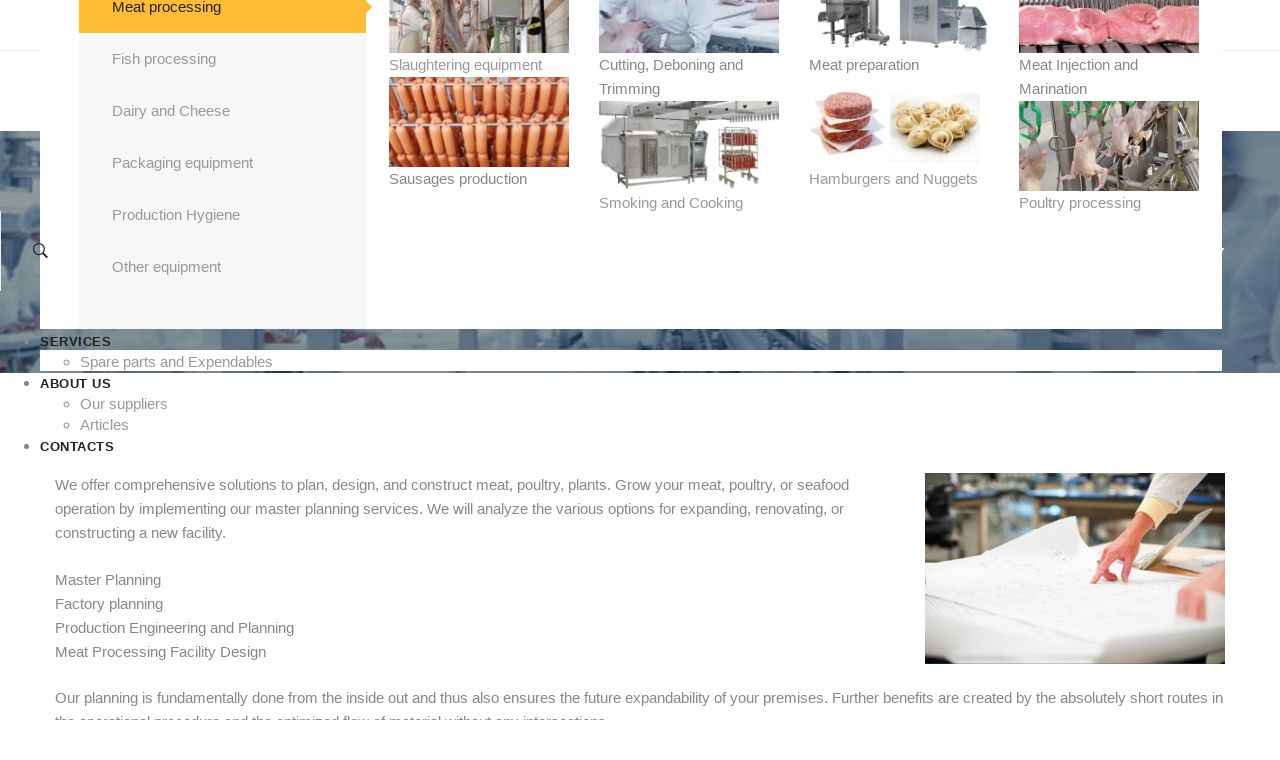

--- FILE ---
content_type: text/css; charset=UTF-8
request_url: https://carnitec.com/wp-content/cache/min/1/wp-content/plugins/yith-woocommerce-quick-view-premium/assets/css/yith-quick-view.css?ver=1763625961
body_size: 2040
content:
html.yith-quick-view-is-open,html.yith-quick-view-is-open body{overflow:hidden}.yith-quick-view.yith-modal{position:fixed;visibility:hidden;top:0;left:0;right:0;bottom:0;z-index:1400;opacity:0;text-align:center;-webkit-transition:all 0.3s;-moz-transition:all 0.3s;transition:all 0.3s}.yith-quick-view.yith-modal .yith-quick-view-overlay{position:absolute;top:0;right:0;bottom:0;left:0;background:rgba(0,0,0,.8)}.yith-quick-view.yith-modal .yith-wcqv-wrapper{position:absolute;visibility:hidden;-webkit-backface-visibility:hidden;-moz-backface-visibility:hidden;backface-visibility:hidden;text-align:left}.yith-quick-view.yith-modal .yith-wcqv-main{opacity:0;height:100%;-webkit-transition:all 0.3s;-moz-transition:all 0.3s;transition:all 0.3s;-webkit-box-shadow:0 0 0 10px rgba(255,255,255,.2);box-shadow:0 0 0 10px rgba(255,255,255,.2)}.yith-quick-view.yith-modal.open,.yith-quick-view.yith-modal.open .yith-wcqv-wrapper{visibility:visible;opacity:1}.yith-quick-view.yith-modal.open .yith-wcqv-main{opacity:1}.yith-quick-view.yith-modal .yith-quick-view-content{height:100%}.yith-quick-view.yith-modal.slide-in .yith-wcqv-main{-webkit-transform:translateY(20%);-moz-transform:translateY(20%);-ms-transform:translateY(20%);transform:translateY(20%)}.yith-quick-view.yith-modal.open.slide-in .yith-wcqv-main{-webkit-transform:translateY(0);-moz-transform:translateY(0);-ms-transform:translateY(0);transform:translateY(0)}.yith-quick-view.yith-modal.fade-in .yith-wcqv-main{-webkit-transform:scale(.7);-moz-transform:scale(.7);-ms-transform:scale(.7);transform:scale(.7)}.yith-quick-view.yith-modal.open.fade-in .yith-wcqv-main{-webkit-transform:scale(1);-moz-transform:scale(1);-ms-transform:scale(1);transform:scale(1)}.yith-quick-view.yith-modal.scale-up .yith-wcqv-main{-webkit-transform:scale(1.5);-moz-transform:scale(1.5);-ms-transform:scale(1.5);transform:scale(1.5)}.yith-quick-view.yith-modal.open.scale-up .yith-wcqv-main{-webkit-transform:scale(1);-moz-transform:scale(1);-ms-transform:scale(1);transform:scale(1)}.yith-quick-view.yith-inline{position:relative;display:none;clear:both}.yith-quick-view.yith-inline .yith-quick-view-overlay{display:none}.yith-quick-view.yith-inline .yith-wcqv-main{padding:20px 0}.yith-quick-view-content:after,.yith-quick-view-content:before{content:'';display:table;clear:both}.yith-quick-view-content div.woocommerce-product-rating:after,.yith-quick-view-content div.woocommerce-product-rating:before{content:'';display:table;clear:both}.yith-quick-view-content div.woocommerce-product-rating a.woocommerce-review-link{display:none}.yith-wcqv-head{position:absolute;top:3px;right:3px;z-index:10}.yith-quick-view-close{background:url(../../../../../../../../plugins/yith-woocommerce-quick-view-premium/assets/image/close.png) no-repeat center;cursor:pointer;box-shadow:none;display:block;width:24px;height:24px;text-indent:-99999px;-webkit-filter:grayscale(100%);filter:grayscale(100%);opacity:.3;-webkit-transition:all 0.3s ease;transition:all 0.3s ease}.yith-quick-view-close:hover{-webkit-filter:none;filter:none;opacity:1;-webkit-transition:all 0.3s ease;transition:all 0.3s ease}.yith-quick-view-nav a{position:absolute;top:50%;-webkit-transform:translateY(-50%);transform:translateY(-50%);display:block}.yith-quick-view-nav a:before{content:'';position:absolute;background:url(../../../../../../../../plugins/yith-woocommerce-quick-view-premium/assets/image/nav-arrow.png) no-repeat center;top:0;bottom:0}.yith-quick-view-nav a.yith-wcqv-prev:before{-ms-transform:rotate(180deg);-webkit-transform:rotate(180deg);transform:rotate(180deg)}.yith-quick-view-nav a.yith-wcqv-next{right:0}.yith-quick-view-nav a.yith-wcqv-left{left:0}.yith-quick-view-nav.diamond a:before{width:100%;z-index:10;right:0}.yith-quick-view-nav.diamond a{margin:0 30px}.yith-quick-view-nav.diamond div{position:relative;overflow:hidden;width:60px;height:60px;background:rgba(255,255,255,.2);-webkit-backface-visibility:hidden;backface-visibility:hidden;-webkit-transform:scale(.6);transform:scale(.6);-webkit-transition:-webkit-transform 0.3s;transition:transform 0.3s;-webkit-backface-visibility:hidden;backface-visibility:hidden}.yith-quick-view-nav.diamond div img{position:absolute;top:50%;left:50%;opacity:0;-webkit-backface-visibility:hidden;backface-visibility:hidden;-webkit-transition:opacity 0.3s,-webkit-transform 0.3s;transition:opacity 0.3s,transform 0.3s;max-width:none}.yith-quick-view-nav.diamond a.yith-wcqv-next img{-webkit-transform:translateX(-50%) translateY(-50%) rotate(-45deg) scale(2);transform:translateX(-50%) translateY(-50%) rotate(-45deg) scale(2)}.yith-quick-view-nav.diamond a.yith-wcqv-prev img{-webkit-transform:translateX(-50%) translateY(-50%) rotate(45deg) scale(2);transform:translateX(-50%) translateY(-50%) rotate(45deg) scale(2)}.yith-quick-view-nav.diamond a:hover div{-webkit-transform:scale(1) rotate(-45deg);transform:scale(1) rotate(-45deg)}.yith-quick-view-nav.diamond a.yith-wcqv-next:hover div{-webkit-transform:scale(1) rotate(45deg);transform:scale(1) rotate(45deg)}.yith-quick-view-nav.diamond a:hover img{opacity:.8}.yith-quick-view-nav.diamond a.yith-wcqv-prev:hover img{-webkit-transform:translateX(-50%) translateY(-50%) rotate(45deg) scale(1);transform:translateX(-50%) translateY(-50%) rotate(45deg) scale(1)}.yith-quick-view-nav.diamond a.yith-wcqv-next:hover img{-webkit-transform:translateX(-50%) translateY(-50%) rotate(-45deg) scale(1);transform:translateX(-50%) translateY(-50%) rotate(-45deg) scale(1)}.yith-quick-view-nav.reveal a{background-color:rgba(255,255,255,.2);width:40px;height:70px;overflow:hidden;-webkit-transition:width 0.4s,background-color 0.4s;transition:width 0.4s,background-color 0.4s;-webkit-transition-timing-function:cubic-bezier(.7,0,.3,1);transition-timing-function:cubic-bezier(.7,0,.3,1)}.yith-quick-view-nav.reveal a:before{width:40px}.yith-quick-view-nav.reveal a.yith-wcqv-prev:before{left:0}.yith-quick-view-nav.reveal a.yith-wcqv-next:before{right:0}.yith-quick-view-nav.reveal a div{position:absolute;top:0;max-width:250px;width:100%;height:100%;padding:0 50px;display:table;opacity:0;-webkit-transition:all 0.4s;transition:all 0.4s}.yith-quick-view-nav.reveal a div h4{position:relative;margin:0;padding:10px 0;color:#fff;font-size:13px;line-height:normal;display:table-cell;vertical-align:middle}.yith-quick-view-nav.reveal a div img{position:absolute;top:10px;width:50px;height:auto}.yith-quick-view-nav.reveal a.yith-wcqv-prev{left:0}.yith-quick-view-nav.reveal a.yith-wcqv-prev div{padding-right:70px;text-align:right}.yith-quick-view-nav.reveal a.yith-wcqv-prev div img{right:10px}.yith-quick-view-nav.reveal a.yith-wcqv-next{right:0}.yith-quick-view-nav.reveal a.yith-wcqv-next div{right:0;padding-left:70px;text-align:left}.yith-quick-view-nav.reveal a.yith-wcqv-next div img{left:10px}.yith-quick-view-nav.reveal a:hover{width:250px}.yith-quick-view-nav.reveal a:hover div{opacity:1;-webkit-transition:all 0.4s;transition:all 0.4s}.yith-quick-view-share{margin-top:20px}.yith-quick-view-share>a{cursor:pointer;display:inline-block;background:url(../../../../../../../../plugins/yith-woocommerce-quick-view-premium/assets/image/socials.png) no-repeat;text-indent:-99999px;text-decoration:none;width:32px;height:32px;border-bottom:none;box-shadow:none;-webkit-box-shadow:none;-moz-box-shadow:none;margin:0 3px;border-radius:50%;outline:none;transition:all 0.3s ease;-webkit-transition:all 0.3s ease}.yith-quick-view-share>a:first-child{margin-left:0}.yith-quick-view-share>a:last-child{margin-right:0}.yith-quick-view-share a.social-facebook{background-position:-47px -5px}.yith-quick-view-share a.social-twitter{background-position:-89px -5px}.yith-quick-view-share a.social-google-plus{background-position:-131px -5px}.yith-quick-view-share a.social-pinterest{background-position:-173px -5px}.yith-quick-view-share a.social-mail{background-position:-5px -5px}.yith-quick-view-share>a:hover{-webkit-box-shadow:inset 0 0 0 250px rgba(255,255,255,.2);-moz-box-shadow:inset 0 0 0 250px rgba(255,255,255,.2);box-shadow:inset 0 0 0 250px rgba(255,255,255,.2);transition:all 0.3s ease;-webkit-transition:all 0.3s ease}.yith-wcqv-button{display:inline-block;outline:none;cursor:pointer}.yith-wcqv-button img.yith-wcqv-icon{max-width:100%;width:auto!important;height:auto;display:inline-block!important;margin:0!important}.yith-wcqv-button:not(.button) span{font-size:12px;font-weight:700}.yith-wcqv-button.inside-thumb{position:absolute;text-transform:uppercase;opacity:0;transform:scale(0);-webkit-transform:scale(0);transition:all 0.3s ease;-webkit-transition:all 0.3s ease;-moz-transition:all 0.3s ease;-ms-transition:all 0.3s ease;text-align:center;display:none}.yith-wcqv-button.inside-thumb span{padding:5px 10px;display:inline-block}.products .product:hover .yith-wcqv-button.inside-thumb,.products .product.hover_mobile .yith-wcqv-button.inside-thumb{opacity:1;transform:scale(1);-webkit-transform:scale(1);transition:all 0.3s ease;-webkit-transition:all 0.3s ease;-moz-transition:all 0.3s ease;-ms-transition:all 0.3s ease}.yith-quick-view-content.woocommerce div.product{height:100%}.yith-quick-view .yith-quick-view-content.woocommerce div.images{position:relative;overflow:hidden;height:auto;max-height:100%;float:left;margin:0;opacity:1}.yith-quick-view-content.woocommerce div.images img{height:auto;max-width:100%}.yith-quick-view-content.woocommerce div.images.loading-gallery::after{content:'';position:absolute;background:url(../../../../../../../../plugins/yith-woocommerce-quick-view-premium/assets/image/qv-loader.gif) #fff no-repeat center center;top:0;left:0;width:100%;height:100%;z-index:1001}.yith-quick-view-content div.images .yith-quick-view-thumbs{position:absolute;bottom:10px;left:10px;z-index:1000}.yith-quick-view-content div.images .yith-quick-view-thumbs div{float:left;width:50px;margin:5px 10px 0 0;border:1px solid #cdcdcd;cursor:pointer}.yith-quick-view-content div.images .yith-quick-view-thumbs div.active{border:1px solid #222}.yith-quick-view-content div.images .yith-quick-view-thumbs img{max-width:100%;height:auto}.yith-quick-view-content.woocommerce span.onsale{top:5px;left:5px;right:auto;z-index:10}.yith-quick-view .yith-quick-view-content.woocommerce div.summary{display:inline-block;height:auto;max-height:100%;padding:0;position:relative;box-sizing:border-box;float:none;margin:0;overflow:hidden}.yith-quick-view-content.woocommerce div.summary-content{padding:20px}.yith-quick-view-content.woocommerce div.entry-summary a{border-bottom:0}.yith-quick-view-content.woocommerce div.entry-summary a.reset_variations{visibility:hidden}.yith-quick-view-content.woocommerce div.summary h1{font-size:30px;text-transform:uppercase;font-weight:700;margin-bottom:10px;margin-top:0}.yith-quick-view-content.woocommerce div.summary .woocommerce-product-rating,.yith-quick-view-content.woocommerce div.summary .single_variation{margin-bottom:15px}.yith-quick-view-content.woocommerce div.summary form.cart{margin-bottom:25px}.yith-quick-view-content.woocommerce div.summary .woocommerce-product-rating .star-rating,.yith-quick-view-content.woocommerce div.summary .woocommerce-product-rating .star-rating:before{height:14px;font-size:14px}.yith-quick-view-content.woocommerce div.summary p{font-size:15px}.yith-quick-view-content.woocommerce #yith-wcwtl-output{margin-bottom:15px}.yith-quick-view-content.woocommerce div.summary .price{font-size:22px;font-weight:700;margin-bottom:15px}.yith-quick-view-content.woocommerce div.summary .price del,.yith-quick-view-content.woocommerce div.summary .price ins{display:inline-block;background:none}.yith-quick-view-content.woocommerce div.summary .price del{font-size:80%;opacity:.5}.yith-quick-view-content.woocommerce div.summary div[itemprop="description"],.yith-quick-view-content.woocommerce div.summary .product_meta{font-size:15px}.yith-quick-view-content.woocommerce div.summary .product_meta>span{display:block}.yith-quick-view-content.woocommerce div.summary div.quantity,.yith-quick-view-content.woocommerce div.summary .single_add_to_cart_button{margin-right:15px;display:inline-block}.yith-quick-view-content.woocommerce div.summary table.variations{border:0;margin-bottom:0}.yith-quick-view-content.woocommerce div.summary table.variations td{padding:0;border:0;display:block;margin-bottom:10px}.yith-quick-view-content.woocommerce div.summary .yith-wcqv-view-details{margin:10px 0;display:inline-block}.yith-quick-view-content.woocommerce div.product form.cart .variations select{float:none;width:auto}.yith-quick-view .woocommerce div.product div.images{opacity:1!important}.yith-quick-view-content .bx-wrapper{position:relative;padding:0;zoom:1;-ms-touch-action:pan-y;touch-action:pan-y;background:#fff}.yith-quick-view-content .bx-wrapper img{max-width:100%;display:block}.yith-quick-view-content ul.bxslider,.yith-quick-view-content ul.bxslider li{list-style:none!important;margin:0!important;padding:0!important}.yith-quick-view-content .bx-viewport{-webkit-transform:translatez(0)}.yith-quick-view-content .bx-wrapper .bx-loading{min-height:50px;background:url(../../../../../../../../plugins/yith-woocommerce-quick-view-premium/assets/image/bx_loader.gif) center center no-repeat #fff;height:100%;width:100%;position:absolute;top:0;left:0;z-index:2000}.yith-quick-view-content .bx-controls-direction a{opacity:0;z-index:10;position:absolute;top:50%;width:30px;height:60px;cursor:pointer;transform:translateY(-50%);-webkit-transform:translateY(-50%);transition:opacity 0.3s ease;-webkit-transition:opacity 0.3s ease;-moz-transition:opacity 0.3s ease;-ms-transition:opacity 0.3s ease;background:url(../../../../../../../../plugins/yith-woocommerce-quick-view-premium/assets/image/nav-arrow-slider.png) no-repeat center;outline:none}.yith-quick-view-content .bx-controls-direction a.bx-prev{left:0;transform:translateY(-50%) rotate(180deg);-webkit-transform:translateY(-50%) rotate(180deg)}.yith-quick-view-content .bx-controls-direction a.bx-next{right:0}.yith-quick-view-content .bx-wrapper:hover .bx-controls-direction a{opacity:1;transition:opacity 0.3s ease;-webkit-transition:opacity 0.3s ease;-moz-transition:opacity 0.3s ease}.yith-wcqv-button .blockUI.blockOverlay:before,.yith-quick-view-content .blockUI.blockOverlay:before{background:none}.yith-quick-view.yith-inline .yith-quick-view-content div.images,.yith-quick-view.yith-inline .yith-quick-view-content div.summary{width:50%}.yith-quick-view.yith-inline .yith-quick-view-content div.images{height:auto}.yith-quick-view.yith-inline .yith-quick-view-content.woocommerce span.onsale,.yith-quick-view.yith-inline .yith-quick-view-close{top:25px}.yith-quick-view.is-mobile div.images>a{pointer-events:none}.yith-quick-view div.woocommerce-message,.yith-quick-view ul.woocommerce-error{margin:35px 15px 15px!important;border-top:none;font-size:14px}.yith-quick-view.yith-modal.loading{visibility:visible;opacity:1}.yith-quick-view.yith-modal.loading .yith-quick-view-overlay{display:table;width:100%;height:100%}.yith-quick-view.yith-modal.loading .yith-quick-view-overlay p{color:#efefef;display:table-cell;text-align:center;vertical-align:middle;letter-spacing:1px}.yith-quick-view.yith-modal.loading .yith-wcqv-wrapper{visibility:hidden}.yith-quick-view .yith_magnifier_zoom_wrap,.yith-quick-view .yith_magnifier_zoom{height:100%}.yith-quick-view .yith_expand{display:none!important}.yith-quick-view div.pp_woocommerce a.pp_expand{left:auto;top:auto;bottom:5px;right:5px}@media (max-width:767px){.woocommerce .products .product:nth-child(2n),.woocommerce-page .products .product:nth-child(2n){float:left;clear:both!important}.woocommerce .products .product:nth-of-type(2n),.woocommerce-page .products .product:nth-of-type(2n){float:right;clear:none!important}}@media (max-width:480px){.yith-quick-view.yith-modal .yith-quick-view-content{overflow-y:scroll}.yith-quick-view.yith-modal .yith-quick-view-content div.images,.yith-quick-view.yith-modal .yith-quick-view-content div.summary{width:100%!important;height:auto;max-height:none}}